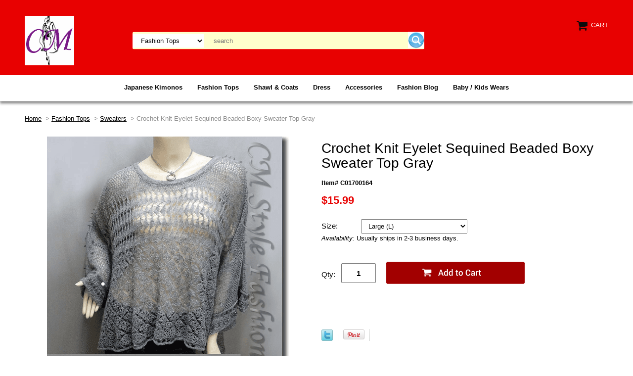

--- FILE ---
content_type: text/html
request_url: https://www.cmstylefashion.com/crochet-knit-eyelet-sequined-beaded-boxy-sweater-top-gray.html
body_size: 13032
content:
<!DOCTYPE html PUBLIC "-//W3C//DTD XHTML 1.0 Strict//EN" "http://www.w3.org/TR/xhtml1/DTD/xhtml1-strict.dtd"><html><head>
<meta property="og:title" content="Crochet Knit Eyelet Sequined Beaded Boxy Sweater Top Gray" />
<meta property="og:type" content="product" />
<meta property="og:url" content="https://www.cmstylefashion.com/crochet-knit-eyelet-sequined-beaded-boxy-sweater-top-gray.html" />
<meta property="og:image" content="https://s.turbifycdn.com/aah/yhst-38766513433218/crochet-knit-eyelet-sequined-beaded-boxy-sweater-top-gray-117.png" />
<meta property="og:site_name" content="cmstylefashion.com" />
<meta property="fb:app_id" content="205244279499794" />
<script language="javascript">
document.getElementsByTagName('html')[0].setAttribute('xmlns:fb', 'http://www.facebook.com/2008/fbml');
</script>
<meta property="og:description" content="<div style=&quot;visibility: hidden&quot;>SizeSmall</div>
<p align=&quot;center&quot;><iframe width=&quot;320&quot; height=&quot;569&quot; src=&quot;https://youtube.com/embed/lky3o0LgUXE&quot; title=&quot;Crochet Knit Eyelet Sequined Beaded Boxy Sweater Top Gray&quot; frameborder=&quot;0&quot; allow=&quot;accelerometer; autoplay; clipboard-write; encrypted-media; gyroscope; picture-in-picture; web-share&quot; allowfullscreen></iframe></p>
<p align=&quot;left&quot;><font face=&quot;Arial&quot; size=&quot;4&quot;><b>Photos (Click Photos to Enlarge)</b>
</font></p>
<P><A href=&quot;https://site.cmstylefashion.com/cmstylefashion.com/cmstylehk/clothes/2017/201700164a.jpg&quot;><IMG height=400 src=&quot;https://site.cmstylefashion.com/cmstylefashion.com/cmstylehk/clothes/2017/201700164a.jpg&quot; width=400 border=0></A><A href=&quot;https://site.cmstylefashion.com/cmstylefashion.com/cmstylehk/clothes/2017/201700164b.jpg&quot;><IMG height=400 src=&quot;https://site.cmstylefashion.com/cmstylefashion.com/cmstylehk/clothes/2017/201700164b.jpg&quot; width=400 border=0></A></P>
<P><A href=&quot;https://site.cmstylefashion.com/cmstylefashion.com/cmstylehk/clothes/2017/201700164c.jpg&quot;><IMG height=400 src=&quot;https://site.cmstylefashion.com/cmstylefashion.com/cmstylehk/clothes/2017/201700164c.jpg&quot; width=400 border=0></A><A href=&quot;https://site.cmstylefashion.com/cmstylefashion.com/cmstylehk/clothes/2017/201700164d.jpg&quot;><IMG height=400 src=&quot;https://site.cmstylefashion.com/cmstylefashion.com/cmstylehk/clothes/2017/201700164d.jpg&quot; width=400 border=0></A></p>
<P><A href=&quot;https://site.cmstylefashion.com/cmstylefashion.com/cmstylehk/clothes/2017/201700164e.jpg&quot;><IMG height=400 src=&quot;https://site.cmstylefashion.com/cmstylefashion.com/cmstylehk/clothes/2017/201700164e.jpg&quot; width=400 border=0></A><A href=&quot;https://site.cmstylefashion.com/cmstylefashion.com/cmstylehk/clothes/2017/201700164f.jpg&quot;><IMG height=400 src=&quot;https://site.cmstylefashion.com/cmstylefashion.com/cmstylehk/clothes/2017/201700164f.jpg&quot; width=400 border=0></A></p>
Product Condition : 100% Brand New

Color : Gray

<p align=&quot;left&quot;><font face=&quot;Arial&quot; size=&quot;2&quot;><b>Product Features</b></font></p>
* A beautiful crochet sweater pullover top. Loose fitting, boxy design, drop shoulder sleeves, embellished with beads and sequins / glittering discs. The front is shorter than the back at the bottom.A perfect layering item. Easy matching, classy and long lasting.

* Acrylic blend material is soft and comfy.

<p align=&quot;left&quot;><font face=&quot;Arial&quot; size=&quot;2&quot;><b>Quality</b></font></p>
We guarantee the product to be in good quality and every product will go through strict quality control procedures to make sure the item to be in good condition before mailing out.

Important : We respect copyright and truly hate to sell any copy brand or fake products.

<p align=&quot;left&quot;><font face=&quot;Arial&quot; size=&quot;2&quot;><b>Measurements</b></font></p>
<TABLE id=AutoNumber1 style=&quot;BORDER-COLLAPSE: collapse&quot; borderColor=#111111 height=78 cellSpacing=0 cellPadding=0 width=&quot;80%&quot; border=1>
<TBODY>
<TR>
<TD borderColor=#c0c0c0 width=&quot;50%&quot; height=16>
<P align=center><FONT face=Arial><B>Measurement</B></FONT></P></TD>
<TD borderColor=#c0c0c0 width=&quot;50%&quot; height=16>
<P align=center><B><FONT face=Arial>Dimension</FONT></B></P></TD></TR>
<TR>
<TD borderColor=#c0c0c0 width=&quot;50%&quot; height=16><FONT face=Arial size=2>&nbsp; Armpit to Armpit (lying flat)</FONT></TD>
<TD borderColor=#c0c0c0 align=middle width=&quot;50%&quot; height=16><FONT face=Arial size=2>approx. 35&quot; (across, one side)</FONT></TD></TR>
<TR>
<TD borderColor=#c0c0c0 width=&quot;50%&quot; height=16><FONT face=Arial size=2>&nbsp; Center Back Length</FONT></TD>
<TD borderColor=#c0c0c0 align=middle width=&quot;50%&quot; height=16><FONT face=Arial size=2>approx. 23.5&quot;</FONT></TD></TR>
</TBODY></TABLE>
<P>&nbsp;<FONT face=Arial size=2>* NOTE : The above measurements are to be compared with measurements of your own clothing (pick one from your wardrobe that you think fits you the best) rather than your own body measurements.</FONT></P>
<P><B><FONT face=Arial size=2><IMG height=62 src=&quot;https://site.cmstylefashion.com/cmstylefashion.com/cmstylehk/store/ruler.bmp&quot; width=418 border=0></FONT></B></P>
<P><IMG height=377 src=&quot;https://site.cmstylefashion.com/cmstylefashion.com/cmstylehk/store/measurement.jpg&quot; width=420 border=0></P>" />
<meta name="viewport" content="width=device-width, initial-scale=1.0, minimum-scale=1.0, user-scalable=0" /><title>Crochet Knit Eyelet Sequined Beaded Boxy Sweater Top Gray</title><meta name="Description" content="A beautiful crochet sweater pullover top. Loose fitting, boxy design, drop shoulder sleeves, embellished with beads and sequins / glittering discs. The front is shorter than the back at the bottom.A perfect layering item. Easy matching, classy and long lasting. Acrylic blend material is soft and comfy." /><meta name="Keywords" content="Crochet Knit Eyelet Sequined Beaded Boxy Sweater Top Gray" /><link rel="stylesheet" type="text/css" href="https://sep.turbifycdn.com/ay/mobile/css/mmenu_2.css" /><link rel="stylesheet" type="text/css" href="css.css" /><link rel="stylesheet" type="text/css" href="fancybox.css" /><link rel="stylesheet" type="text/css" href="item.css" /><link rel="stylesheet" type="text/css" href="css-edits.css" /><script type="text/javascript" src="https://ajax.googleapis.com/ajax/libs/jquery/1.11.2/jquery.min.js"></script><link rel="shortcut icon" href="https://site.cmstylefashion.com/cmstylefashion.com/cmstylehk/store/favicon.ico" type="image/x-icon"/>
<script async src="https://pagead2.googlesyndication.com/pagead/js/adsbygoogle.js?client=ca-pub-8705493144652808"
     crossorigin="anonymous"></script></head><body id="itemPage"><div><header><div class="inner"><div id="logo-search"> <div id="ys_superbar">
	   <div id="ys_cpers">
		<div id="yscp_welcome_msg"></div>
		<div id="yscp_signin_link"></div>
		<div id="yscp_myaccount_link"></div>
		<div id="yscp_signout_link"></div>
	   </div>
	   <div id="yfc_mini"></div>
	   <div class="ys_clear"></div>
	</div>
      <div class="cartBar"><a href="https://order.store.turbify.net/yhst-38766513433218/cgi-bin/wg-order?yhst-38766513433218" class="cartLink"><img style="max-width:27.5px;max-height:27.5px" src="https://s.turbifycdn.com/aah/yhst-38766513433218/show-order-7.png" align="absmiddle"> </img><span>Cart</span></a></div><div class="oneMobRow"><a id="hamburger" href="#mmenu"><img style="max-width:25;max-height:30" alt="Menu" src="https://s.turbifycdn.com/aah/yhst-38766513433218/show-order-8.png" align="absmiddle"> </img></a><span id="logo"><a href="index.html" title="cmstylefashion.com"><img style="max-width:100px;max-height:100px" alt="cmstylefashion.com" src="https://s.turbifycdn.com/aah/yhst-38766513433218/show-order-9.png" align="absmiddle"> </img></a></span></div><div id="topSearch" style="height: 100px"><form id="searcharea" name="searcharea" action="nsearch.html" method="GET"><fieldset><select onchange="if (typeof YSB_AUTOCOMPLETE == 'object') { YSB_AUTOCOMPLETE.controller.setSuggestCategory(event); }" name="section"><option value="">All Categories</option><option value="japanese-kimonos">Japanese Kimonos </option><option value="fashion-tops" selected="selected" >Fashion Tops </option><option value="shawl">Shawl & Coats </option><option value="dress">Dress </option><option value="view-all">Accessories </option><option value="baby---kids-wear">Baby / Kids Wears </option></select><label for="query" class="labelfield"><input autocomplete="off" type="text" id="query" name="query" placeholder="search" onkeyup="if (typeof YSB_AUTOCOMPLETE == 'object') { YSB_AUTOCOMPLETE.controller.suggest(event); }"></label><label for="searchsubmit" class="buttonlabel"><input type="submit" id="searchsubmit" class="ys_primary" value=" " name="searchsubmit"><input type="hidden" value="yhst-38766513433218" name="vwcatalog"></label></fieldset></form>   <script type="text/javascript"> 
                    var isSafari = !!navigator.userAgent.match(/Version\/[\d\.]+.*Safari/); 
                    var isIOS = !!navigator.platform && /iPad|iPhone|iPod/.test(navigator.platform); 
                    if (isSafari && isIOS) { 
                        document.forms["searcharea"].onsubmit = function (searchAreaForm) { 
                            var elementsList = this.elements, queryString = '', url = '', action = this.action; 
                            for(var i = 0; i < elementsList.length; i++) { 
                                if (elementsList[i].name) { 
                                    if (queryString) { 
                                        queryString = queryString + "&" +  elementsList[i].name + "=" + encodeURIComponent(elementsList[i].value); 
                                    } else { 
                                        queryString = elementsList[i].name + "=" + encodeURIComponent(elementsList[i].value); 
                                    } 
                                } 
                            } 
                            if (action.indexOf("?") == -1) { 
                                action = action + "?"; 
                            } 
                            url = action + queryString; 
                            window.location.href = url; 
                            return false; 
                        } 
                    } 
                </script> 
        </div><br clear="all" /></div></div><div id="navRibbon"><div class="inner"><nav id="mmenu"><ul class="topNav"><li class="mainNav"><a href="japanese-kimonos.html" class="top">Japanese Kimonos</a><table border="0" cellspacing="0" cellpadding="0" class="sub" style="left:0"><tr valign="top"><td class="contents"><table border="0" cellspacing="0" cellpadding="0"><tr valign="top"><td class="col"><ul><li><a href="wrap-tie-kimono-style-tops.html">Kimono Style Wrap Tie Series</a></li><li><a href="japanese-kimono-sleeveless-blouse-series.html">Japanese Kimono Sleeveless Blouse Series</a></li><li><a href="japan-kimono-style-series.html">Japan Kimono Style Series</a></li></ul></td></tr></table></td></tr><tr><td colspan="4"><div class="viewall"><a href="japanese-kimonos.html">View All ></a></div></td></tr></table></li><li class="mainNav"><a href="fashion-tops.html" class="top">Fashion Tops</a><table border="0" cellspacing="0" cellpadding="0" class="sub" style="left:0"><tr valign="top"><td class="contents"><table border="0" cellspacing="0" cellpadding="0"><tr valign="top"><td class="col"><ul><li><a href="sweaters1.html">Sweaters</a></li><li><a href="camisoles.html">Camisole Tops</a></li><li><a href="cardigans.html">Cardigans</a></li><li><a href="chineseclothes.html">Chinese Clothes</a></li><li><a href="poncho.html">Poncho</a></li><li><a href="shirts.html">Shirts</a></li><li><a href="tunics.html">Tunics</a></li><li><a href="blouses.html">Blouses</a></li><li><a href="bolero.html">Boleros</a></li><li><a href="otherstyles.html">Other Styles</a></li><li><a href="free-shipping.html">Free Shipping</a></li><li><a href="ethnicclothing.html">Ethnic Clothing</a></li></ul></td><td class="col"><ul><li><a href="sehasisababa.html">Sexy Halter Silky Satin Bare Back Top Series</a></li><li><a href="shseembecase.html">Sheer Sequined Embroidered Beaded Cardigan Series</a></li><li><a href="chflcatopse.html">Chiffon Flowy Cardigan Top Series</a></li><li><a href="vistrusaelbl.html">Victorian Style Ruffled Satin Elegant Blouse Shirt Top Series</a></li><li><a href="chseemfablto.html">Chic Sequined Embroidery Fashion Blouse Top Series</a></li><li><a href="floral-prints-shirt-dress-tunic-satin-top-series.html">Floral Prints Shirt Dress Tunic Satin Top Series</a></li><li><a href="sequin-crochet-shrug-bolero-topper.html">Sequin Crochet Shrug Bolero Topper</a></li><li><a href="faux-fur-fluffy-cropped-cardigan-bolero-topper-series.html">Faux Fur Fluffy Cropped Cardigan Bolero Topper Series</a></li><li><a href="faux-fur-fluffy-boho-blouse-top-series.html">Faux Fur Fluffy Boho Blouse Top Series</a></li><li><a href="scallop-edge-knit-mesh-sweater-top-series.html">Scallop Edge Knit Mesh Sweater Top Series</a></li><li><a href="front-tie-eyelet-crochet-cardigan-sweater-series.html">Front Tie Eyelet Crochet Cardigan Sweater Series</a></li><li><a href="lace-crochet-peplum-sheer-sleeve-blouse-top-series.html">Lace Crochet Peplum Sheer Sleeve Blouse Top Series</a></li></ul></td><td class="col"><ul><li><a href="silvery-thread-crochet-knit-cardigan-topper-series.html">Silvery Thread Crochet Knit Cardigan Topper Series</a></li><li><a href="sexy-sheer-sleeves-hobo-blouse-top-series.html">Sexy Sheer Sleeves Hobo Blouse Top Series</a></li><li><a href="camisole-top.html">Camisole Top</a></li><li><a href="beaded-crochet-knit-blouse-tank-top-series.html">Beaded Crochet Knit Blouse Tank Top Series</a></li><li><a href="beaded-sequin-embroidered-evening-bolero-shrug-top-series.html">Beaded Sequin Embroidered Evening Bolero Shrug Top Series</a></li><li><a href="sheer-flower-lace-flowy-tunic-series.html">Sheer Flower Lace Flowy Tunic Series</a></li><li><a href="crochet-eyelet-shrug-bolero-cardigan-topper-series1.html">Crochet Eyelet Shrug Bolero Cardigan Topper Series</a></li><li><a href="floral-embroidered-lace-mesh-cardigan-bolero-series1.html">Floral Embroidered Lace Mesh Cardigan Bolero Series</a></li><li><a href="boat-neckline-drawstrings-blouse-top-w-necklace-series.html">Boat Neckline Drawstrings Blouse Top w/ Necklace Series</a></li><li><a href="chic-eyelet-crochet-cardigan-sweater-top-series.html">Chic Eyelet Crochet Cardigan Sweater Top Series</a></li><li><a href="front-tie-applique-crochet-knit-top-series.html">Front Tie Applique Crochet Knit Top Series</a></li><li><a href="sheer-twisted-blouse-shirt-top-series.html">Sheer Twisted Blouse Shirt Top Series</a></li></ul></td><td class="col"><ul><li><a href="sexy-sheer-sleeves-turtleneck-blouse-top-series.html">Sexy Sheer Sleeves Turtleneck Blouse Top Series</a></li><li><a href="knit-crochet-rippled-scallop-cardigan-top-series.html">Knit Crochet Rippled Scallop Cardigan Top Series</a></li><li><a href="lace-peter-pan-collar-sweater-top-series.html">Lace Peter Pan Collar Sweater Top Series</a></li><li><a href="sequined-embroidered-short-bolero-top-series.html">Sequined Embroidered Short Bolero Top Series</a></li><li><a href="flutter-sleeve-flowy-tunic-series.html">Flutter Sleeve Flowy Tunic Series</a></li><li><a href="crochet-eyelet-button-down-knit-cardigan-series.html">Crochet Eyelet Button Down Knit Cardigan Series</a></li><li><a href="sequin-embroidered-bolero-top-series.html">Sequin Embroidered Bolero Top Series</a></li><li><a href="glittering-sequin-tank-vest-top-series.html">Glittering Sequin Tank Vest Top Series</a></li><li><a href="ruffle-pleated-flute-semi-sheer-top-series.html">Ruffle Pleated Flute Semi Sheer Top Series</a></li><li><a href="sequin-strap-flowery-cut-off-shoulder-tunic-series.html">Sequin Strap Flowery Cut Off Shoulder Tunic Series</a></li><li><a href="swing-sleeve-pockets-tunic-top-series.html">Swing Sleeve Pockets Tunic Top Series</a></li><li><a href="fashion-tops.html" class="viewall">View All</a></li></ul></td></tr></table></td></tr><tr><td colspan="4"><div class="viewall"><a href="fashion-tops.html">View All ></a></div></td></tr></table></li><li class="mainNav"><a href="shawl.html" class="top">Shawl & Coats</a><table border="0" cellspacing="0" cellpadding="0" class="sub" style="left:0"><tr valign="top"><td class="contents"><table border="0" cellspacing="0" cellpadding="0"><tr valign="top"><td class="col"><ul><li><a href="chfafurflvew.html">Chic Faux Fur Fluffy Vest Waistcoat Series</a></li><li><a href="scandinavian-folk-deer-pattern-fringe-knit-poncho-wrap-series.html">Scandinavian Folk Deer Pattern Fringe Knit Poncho Wrap Series</a></li><li><a href="faux-fur-w-floral-see-through-back-vest-top-series.html">Faux Fur w/ Floral See Through Back Vest Top Series</a></li><li><a href="faux-fur-cape-shawl-wrap-series.html">Faux Fur Cape Shawl Wrap Series</a></li><li><a href="hoodie-pockets-long-cardigan-series.html">Hoodie Pockets Long Cardigan Series</a></li><li><a href="pom-pom-faux-fur-cape-series.html">Pom Pom Faux Fur Cape Series</a></li><li><a href="furpompomcrf.html">Fur Pom Pom Crochet Fringes Shawl Scarf Series</a></li><li><a href="sequin-applique-floral-faux-fur-cape-wrap-series.html">Sequin Applique Floral Faux Fur Cape Wrap Series</a></li><li><a href="scarf-shawl-wrap.html">Scarf Shawl Wrap</a></li><li><a href="faux-fur-front-tie-cropped-jacket-coat-series1.html">Faux Fur Front Tie Cropped Jacket Coat Series</a></li><li><a href="faux-fur-fluffy-cropped-swing-jacket-coat-series.html">Faux Fur Fluffy Cropped Swing Jacket Coat Series</a></li><li><a href="2wayfafursh.html">2 Way Faux Fur Shawl</a></li></ul></td></tr></table></td></tr><tr><td colspan="4"><div class="viewall"><a href="shawl.html">View All ></a></div></td></tr></table></li><li class="mainNav"><a href="dress.html" class="top">Dress</a><table border="0" cellspacing="0" cellpadding="0" class="sub" style="left:0"><tr valign="top"><td class="contents"><table border="0" cellspacing="0" cellpadding="0"><tr valign="top"><td class="col"><ul><li><a href="plcutoutswsa.html">Pleat Cut Out Swing Satin Dress Series</a></li><li><a href="haflsadrwbe.html">Halter Floral Satin Dress w/ Belt</a></li><li><a href="other-styles.html">Other Styles & Skirts</a></li></ul></td></tr></table></td></tr><tr><td colspan="4"><div class="viewall"><a href="dress.html">View All ></a></div></td></tr></table></li><li class="mainNav"><a href="view-all.html" class="top">Accessories</a><table border="0" cellspacing="0" cellpadding="0" class="sub" style="right:0"><tr valign="top"><td class="contents"><table border="0" cellspacing="0" cellpadding="0"><tr valign="top"><td class="col"><ul><li><a href="lacy-curlicue-ruffle-fluffy-scarf-series.html">Lacy Curlicue Ruffle Fluffy Scarf Series</a></li><li><a href="fafurknnewaw.html">Faux Fur Knitted Neck Warmer Wrap Snood</a></li><li><a href="lingerie1.html">Lingerie</a></li></ul></td></tr></table></td></tr><tr><td colspan="4"><div class="viewall"><a href="view-all.html">View All ></a></div></td></tr></table></li><li class="mainNav"><a href="blog.html" class="top">Fashion Blog</a><table border="0" cellspacing="0" cellpadding="0" class="sub" style="right:0"><tr valign="top"><td class="contents"><table border="0" cellspacing="0" cellpadding="0"><tr valign="top"><td class="col"><ul><li><a href="we-accept-crypto-bitcoin-dogecoin.html">Good News! We Accept Bitcoins Dogecoins Now!</a></li><li><a href="tiktok-dancing-best-dressing-codes-for-girls.html">TikTok Dancing: Best Outfit Ideas for Girls</a></li><li><a href="veelofhiclfa.html">Velvet : A Luxurious Material for Women's Fashion</a></li><li><a href="cropped-fashion-for-fall-elevate-your-style.html">Cropped Fashion for Fall: Elevate Your Style</a></li><li><a href="styling-denim-for-fall-and-winter-street-fashion.html">Styling Denim for Fall and Winter Street Fashion</a></li><li><a href="top-10-fashion-influencers-you-need-to-follow.html">Top 10 Fashion Influencers You Need to Follow</a></li><li><a href="cozy-and-chic-styling-women-tunic-for-fall-and-winter-street-fashion.html">Cozy and Chic: Styling Women's Tunic for Fall and Winter Street Fashion</a></li><li><a href="stylish-scarves-and-accessories-for-cold-weather-street-fashion.html">Stylish Scarves and Accessories for Cold-Weather Street Fashion</a></li><li><a href="gost9jul20.html">Go Stripey</a></li><li><a href="mixing-prints-and-patterns-in-street-fashion-for-the-colder-months.html">Mixing Prints and Patterns in Street Fashion for the Colder Months</a></li><li><a href="styling-tips-for-womens-ethnic-fashion-creating-stunning-looks-for-every-occasion.html">Styling Tips for Women's Ethnic Fashion: Creating Stunning Looks for Every Occasion</a></li><li><a href="oversized-sweaters-and-chunky-cardigans-embracing-comfort-in-street-fashion.html">Oversized Sweaters and Chunky Cardigans: Embracing Comfort in Street Fashion</a></li></ul></td><td class="col"><ul><li><a href="snoods-vs-scarves-a-comparison-of-functionality-and-fashion.html">Snoods vs. Scarves: A Comparison of Functionality and Fashion</a></li><li><a href="embroidery-in-ethnic-fashion-timeless-artistry-and-expression.html">Embroidery in Ethnic Fashion: Timeless Artistry and Expression</a></li><li><a href="statement-outerwear-elevating-your-fall-winter-street-style.html">Statement Outerwear: Elevating Your Fall/Winter Street Style</a></li><li><a href="how-to-wear-a-snood-for-different-occasions-a-complete-guide.html">How to Wear a Snood for Different Occasions: A Complete Guide</a></li><li><a href="plaid-and-checkered-patterns-incorporating-classic-prints-into-your-fall-winter-wardrobe.html">Plaid and Checkered Patterns: Incorporating Classic Prints into Your Fall/Winter Wardrobe</a></li><li><a href="trendy-fusion-modern-elements-in-women-ethnic-fashion-designs.html">Trendy Fusion: Modern Elements in Women's Ethnic Fashion Designs</a></li><li><a href="styling-tips-incorporating-a-snood-into-your-winter-wardrobe.html">Styling Tips: Incorporating a Snood into Your Winter Wardrobe</a></li><li><a href="mixing-textures-velvet-fur-and-faux-fur-in-street-style-fashion.html">Mixing Textures: Velvet, Fur, and Faux Fur in Street Style Fashion</a></li><li><a href="traditional-women-ethnic-fashion-embracing-cultural-heritage-and-style.html">Traditional Women's Ethnic Fashion: Embracing Cultural Heritage and Style</a></li><li><a href="which-poncho-is-perfect-for-your-fall-street-style.html">Which Poncho is Perfect for Your Fall Street Style?</a></li><li><a href="elevate-your-knitwear-with-street-smart-styling.html">Elevate Your Knitwear with Street Smart Styling</a></li><li><a href="layering-techniques-for-fall-and-winter-street-style.html">Layering Techniques for Fall and Winter Street Style</a></li></ul></td><td class="col"><ul><li><a href="how-to-wear-turtlenecks-color-combinations-for-fall-and-winter-styling.html">How to Wear Turtlenecks: Color Combinations for Fall and Winter Styling</a></li><li><a href="beandveofbep.html">The Beauty and Versatility of Beaded Poncho Capes</a></li><li><a href="ready-to-try-peek-a-boo-fashion-this-fall-winter.html">Ready to Try Peek-a-boo Fashion This Fall/Winter?</a></li><li><a href="the-hidden-dangers-of-fast-fashion-for-women.html">The Hidden Dangers of Fast Fashion for Women</a></li><li><a href="10-types-of-kimono-and-yukata-to-find-at-a-boutique.html">10 Types of Kimono and Yukata to Find at a Boutique</a></li><li><a href="10-differences-between-yukata-and-kimono.html">10 Differences between Yukata and Kimono</a></li><li><a href="y2kfareemtic.html">Y2K Fashion Revival: Embracing the Timeless Charm of Y2K Aesthetic</a></li><li><a href="15-cute-first-date-outfit-ideas-to-feel-your-best.html">15 Cute First Date Outfit Ideas to Feel Your Best</a></li><li><a href="business-casual-for-women-how-to-dress-for-success.html">Business Casual for Women: How to Dress for Success?</a></li><li><a href="fall-fashion-forecast-warm-neutrals-rule-autumn-wardrobes.html">Fall Fashion Forecast: Warm neutrals rule autumn wardrobes</a></li><li><a href="10beouforaui.html">The 10 Best Outfits For Autumn in Women's Fashion</a></li><li><a href="petrpiwofafo.html">The Perfect Transitional Pieces: Women's Fashion for the Autumn Season</a></li></ul></td><td class="col"><ul><li><a href="10eswastevwo.html">10 Essential Wardrobe Staples Every Woman Should Own</a></li><li><a href="emyofeartofs.html">Embrace Your Femininity: The Art of Styling Low Cut Sexy Tops</a></li><li><a href="emcudithettu.html">Embracing Cultural Diversity Through Ethnic Tunics: A Women's Fashion Perspective</a></li><li><a href="untichofwotu.html">Unraveling the Timeless Charm of Women's Tunics: A Trend that Never Fades</a></li><li><a href="bavifatrinby.html">Barbiecore: The Viral Fashion Trend Inspired by Barbie</a></li><li><a href="emechnewerao.html">Embracing the "Effortless Chic": A New Era of Women's Fashion</a></li><li><a href="chandcobetro.html">Chic and Comfortable: The Best Travel Outfits for Your Next Adventure</a></li><li><a href="artofmiprhow.html">The Art of Mixing Prints: How to Create Bold and Unique Outfits</a></li><li><a href="crtomuinwofa.html">The Crop Top: A Must-Have in Women's Fashion</a></li><li><a href="howtomacachl.html">How to Master the Casual Chic Look: A Guide to Effortless Fashion?</a></li><li><a href="emqulufatr9a.html">Embracing the Quiet Luxury Fashion Trend: 9 Affordable Pieces to Elevate Your Style</a></li><li><a href="blog.html" class="viewall">View All</a></li></ul></td></tr></table></td></tr><tr><td colspan="4"><div class="viewall"><a href="blog.html">View All ></a></div></td></tr></table></li><li class="mainNav"><a href="baby---kids-wear.html" class="top">Baby / Kids Wears</a><table border="0" cellspacing="0" cellpadding="0" class="sub" style="right:0"><tr valign="top"><td class="contents"><table border="0" cellspacing="0" cellpadding="0"><tr valign="top"><td class="col"><ul><li><a href="socks--slippers-for-baby.html">Socks / Slippers for Baby</a></li></ul></td></tr></table></td></tr><tr><td colspan="4"><div class="viewall"><a href="baby---kids-wear.html">View All ></a></div></td></tr></table></li></ul></nav></div></div></header><main><div class="inner"><div class="breadcrumbs"><div><a href="index.html">Home</a>--> <a href="fashion-tops.html">Fashion Tops</a>--> <a href="sweaters1.html">Sweaters</a>--> Crochet Knit Eyelet Sequined Beaded Boxy Sweater Top Gray</div></div><div class="item-wrap"><div class="fitem-top"><div class="fitem-left"><div class="image-zoom"><div class="imageContainer soloImage"><img src="https://s.turbifycdn.com/aah/yhst-38766513433218/crochet-knit-eyelet-sequined-beaded-boxy-sweater-top-gray-120.png" width="490" height="490" border="0" hspace="0" vspace="0" alt="Crochet Knit Eyelet Sequined Beaded Boxy Sweater Top Gray" class="fancybox" data-zoom-image="https://s.turbifycdn.com/aah/yhst-38766513433218/crochet-knit-eyelet-sequined-beaded-boxy-sweater-top-gray-121.png" data-fancybox-href="https://s.turbifycdn.com/aah/yhst-38766513433218/crochet-knit-eyelet-sequined-beaded-boxy-sweater-top-gray-121.png" id="zoom-master" /><div class="zoomIconHolder"><img src="https://s.turbifycdn.com/aah/yhst-38766513433218/exotic-crochet-net-triangular-shawl-wrap-shawl-scarf-w-beads-golden-94.png" width="166" height="24" border="0" hspace="0" vspace="0" alt="Zoom" class="zoom" /></div></div><div class="zoom-gallery" id="zoom-gallery"><a href="#" class="zoom-gallery-link fancybox" data-image="https://s.turbifycdn.com/aah/yhst-38766513433218/crochet-knit-eyelet-sequined-beaded-boxy-sweater-top-gray-120.png" data-zoom-image="https://s.turbifycdn.com/aah/yhst-38766513433218/crochet-knit-eyelet-sequined-beaded-boxy-sweater-top-gray-121.png" rel="gallery" data-fancybox-href="https://s.turbifycdn.com/aah/yhst-38766513433218/crochet-knit-eyelet-sequined-beaded-boxy-sweater-top-gray-121.png"><img src="https://s.turbifycdn.com/aah/yhst-38766513433218/crochet-knit-eyelet-sequined-beaded-boxy-sweater-top-gray-122.png" width="55" height="55" border="0" hspace="0" vspace="0" alt="Crochet Knit Eyelet Sequined Beaded Boxy Sweater Top Gray" /></a><a href="#" class="zoom-gallery-link fancybox" data-image="https://s.turbifycdn.com/aah/yhst-38766513433218/crochet-knit-eyelet-sequined-beaded-boxy-sweater-top-gray-123.png" data-zoom-image="https://s.turbifycdn.com/aah/yhst-38766513433218/crochet-knit-eyelet-sequined-beaded-boxy-sweater-top-gray-124.png" rel="gallery" data-fancybox-href="https://s.turbifycdn.com/aah/yhst-38766513433218/crochet-knit-eyelet-sequined-beaded-boxy-sweater-top-gray-124.png"><img src="https://s.turbifycdn.com/aah/yhst-38766513433218/crochet-knit-eyelet-sequined-beaded-boxy-sweater-top-gray-125.png" width="55" height="55" border="0" hspace="0" vspace="0" alt="Crochet Knit Eyelet Sequined Beaded Boxy Sweater Top Gray" /></a><a href="#" class="zoom-gallery-link fancybox" data-image="https://s.turbifycdn.com/aah/yhst-38766513433218/crochet-knit-eyelet-sequined-beaded-boxy-sweater-top-gray-126.png" data-zoom-image="https://s.turbifycdn.com/aah/yhst-38766513433218/crochet-knit-eyelet-sequined-beaded-boxy-sweater-top-gray-127.png" rel="gallery" data-fancybox-href="https://s.turbifycdn.com/aah/yhst-38766513433218/crochet-knit-eyelet-sequined-beaded-boxy-sweater-top-gray-127.png"><img src="https://s.turbifycdn.com/aah/yhst-38766513433218/crochet-knit-eyelet-sequined-beaded-boxy-sweater-top-gray-128.png" width="55" height="55" border="0" hspace="0" vspace="0" alt="Crochet Knit Eyelet Sequined Beaded Boxy Sweater Top Gray" /></a><a href="#" class="zoom-gallery-link fancybox" data-image="https://s.turbifycdn.com/aah/yhst-38766513433218/crochet-knit-eyelet-sequined-beaded-boxy-sweater-top-gray-129.png" data-zoom-image="https://s.turbifycdn.com/aah/yhst-38766513433218/crochet-knit-eyelet-sequined-beaded-boxy-sweater-top-gray-130.png" rel="gallery" data-fancybox-href="https://s.turbifycdn.com/aah/yhst-38766513433218/crochet-knit-eyelet-sequined-beaded-boxy-sweater-top-gray-130.png"><img src="https://s.turbifycdn.com/aah/yhst-38766513433218/crochet-knit-eyelet-sequined-beaded-boxy-sweater-top-gray-131.png" width="55" height="55" border="0" hspace="0" vspace="0" alt="Crochet Knit Eyelet Sequined Beaded Boxy Sweater Top Gray" /></a><a href="#" class="zoom-gallery-link fancybox" data-image="https://s.turbifycdn.com/aah/yhst-38766513433218/crochet-knit-eyelet-sequined-beaded-boxy-sweater-top-gray-132.png" data-zoom-image="https://s.turbifycdn.com/aah/yhst-38766513433218/crochet-knit-eyelet-sequined-beaded-boxy-sweater-top-gray-133.png" rel="gallery" data-fancybox-href="https://s.turbifycdn.com/aah/yhst-38766513433218/crochet-knit-eyelet-sequined-beaded-boxy-sweater-top-gray-133.png"><img src="https://s.turbifycdn.com/aah/yhst-38766513433218/crochet-knit-eyelet-sequined-beaded-boxy-sweater-top-gray-134.png" width="55" height="55" border="0" hspace="0" vspace="0" alt="Crochet Knit Eyelet Sequined Beaded Boxy Sweater Top Gray" /></a><a href="#" class="zoom-gallery-link fancybox" data-image="https://s.turbifycdn.com/aah/yhst-38766513433218/crochet-knit-eyelet-sequined-beaded-boxy-sweater-top-gray-135.png" data-zoom-image="https://s.turbifycdn.com/aah/yhst-38766513433218/crochet-knit-eyelet-sequined-beaded-boxy-sweater-top-gray-136.png" rel="gallery" data-fancybox-href="https://s.turbifycdn.com/aah/yhst-38766513433218/crochet-knit-eyelet-sequined-beaded-boxy-sweater-top-gray-136.png"><img src="https://s.turbifycdn.com/aah/yhst-38766513433218/crochet-knit-eyelet-sequined-beaded-boxy-sweater-top-gray-137.png" width="55" height="55" border="0" hspace="0" vspace="0" alt="Crochet Knit Eyelet Sequined Beaded Boxy Sweater Top Gray" /></a></div><script>
//<![CDATA[
var preloadBag=[];jQuery(window).load( function() {
var im = new Image(); im.src="https://s.turbifycdn.com/aah/yhst-38766513433218/crochet-knit-eyelet-sequined-beaded-boxy-sweater-top-gray-123.png";preloadBag.push(im);
var im = new Image(); im.src="https://s.turbifycdn.com/aah/yhst-38766513433218/crochet-knit-eyelet-sequined-beaded-boxy-sweater-top-gray-124.png";preloadBag.push(im);
var im = new Image(); im.src="https://s.turbifycdn.com/aah/yhst-38766513433218/crochet-knit-eyelet-sequined-beaded-boxy-sweater-top-gray-126.png";preloadBag.push(im);
var im = new Image(); im.src="https://s.turbifycdn.com/aah/yhst-38766513433218/crochet-knit-eyelet-sequined-beaded-boxy-sweater-top-gray-127.png";preloadBag.push(im);
var im = new Image(); im.src="https://s.turbifycdn.com/aah/yhst-38766513433218/crochet-knit-eyelet-sequined-beaded-boxy-sweater-top-gray-129.png";preloadBag.push(im);
var im = new Image(); im.src="https://s.turbifycdn.com/aah/yhst-38766513433218/crochet-knit-eyelet-sequined-beaded-boxy-sweater-top-gray-130.png";preloadBag.push(im);
var im = new Image(); im.src="https://s.turbifycdn.com/aah/yhst-38766513433218/crochet-knit-eyelet-sequined-beaded-boxy-sweater-top-gray-132.png";preloadBag.push(im);
var im = new Image(); im.src="https://s.turbifycdn.com/aah/yhst-38766513433218/crochet-knit-eyelet-sequined-beaded-boxy-sweater-top-gray-133.png";preloadBag.push(im);
var im = new Image(); im.src="https://s.turbifycdn.com/aah/yhst-38766513433218/crochet-knit-eyelet-sequined-beaded-boxy-sweater-top-gray-135.png";preloadBag.push(im);
var im = new Image(); im.src="https://s.turbifycdn.com/aah/yhst-38766513433218/crochet-knit-eyelet-sequined-beaded-boxy-sweater-top-gray-136.png";preloadBag.push(im);
});//]]>
</script></div></div><div class="fitem-right"><div class="fitem-name"><h1>Crochet Knit Eyelet Sequined Beaded Boxy Sweater Top Gray</h1></div><form method="POST" action="https://order.store.turbify.net/yhst-38766513433218/cgi-bin/wg-order?yhst-38766513433218+crochet-knit-eyelet-sequined-beaded-boxy-sweater-top-gray"><div class="code">Item# C01700164</div><div class="price-row"><div class="price">$15.99</div></div><div class="optionrow"><label for="Size">Size:&nbsp;</label><select name="Size" id="Size"><option value="Large (L)">Large (L)</option></select> </div><div class="itemavailable"><em>Availability: </em>Usually ships in 2-3 business days.</div><div class="add-to-cart"><div class="qty"><label class="qty" for="vwquantity">Qty:</label><input name="vwquantity" type="text" value="1" id="vwquantity" /></div><input type="image" class="addtocartImg" title="Add to cart" src="https://s.turbifycdn.com/aah/yhst-38766513433218/exotic-crochet-net-triangular-shawl-wrap-shawl-scarf-w-beads-golden-105.png" /><input name="vwcatalog" type="hidden" value="yhst-38766513433218" /><input name="vwitem" type="hidden" value="crochet-knit-eyelet-sequined-beaded-boxy-sweater-top-gray" /></div><input type="hidden" name=".autodone" value="https://www.cmstylefashion.com/crochet-knit-eyelet-sequined-beaded-boxy-sweater-top-gray.html" /></form><div class="ys_promoitempage" id="ys_promoitempage" itemid="crochet-knit-eyelet-sequined-beaded-boxy-sweater-top-gray" itemcode="C01700164" categoryflag="0"></div>
<script language="javascript">
document.getElementsByTagName('html')[0].setAttribute('xmlns:og', 'http://opengraphprotocol.org/schema/');
</script>
<div id="ys_social_top_hr"></div>
<div id="ys_social_media">
<div id="ys_social_tweet">
<script language="javascript">function tweetwindowopen(url,width,height){var left=parseInt((screen.availWidth/2)-(width/2));var top=parseInt((screen.availHeight/2)-(height/2));var prop="width="+width+",height="+height+",left="+left+",top="+top+",screenX="+left+",screenY="+top;window.open (NULL, url,'tweetwindow',prop);}</script>
<a href="javascript:void(0);" title="Tweet"><img id="ys_social_custom_tweet_icon" src="https://s.turbifycdn.com/ae/store/secure/twitter.png" onClick="tweetwindowopen('https://twitter.com/share?count=none&text=Crochet+Knit+Eyelet+Sequined+Beaded+Boxy+Sweater+Top+Gray+%23cmstylefashion&url=https%3a//www.cmstylefashion.com/crochet-knit-eyelet-sequined-beaded-boxy-sweater-top-gray.html',550, 514)"></a></div>
<div id="ys_social_v_separator"><img src="https://s.turbifycdn.com/ae/store/secure/v-separator.gif"></div>
<div id="ys_social_pinterest">
<a href="https://pinterest.com/pin/create/button/?url=https://www.cmstylefashion.com/crochet-knit-eyelet-sequined-beaded-boxy-sweater-top-gray.html&media=https://s.turbifycdn.com/aah/yhst-38766513433218/crochet-knit-eyelet-sequined-beaded-boxy-sweater-top-gray-118.png&description=Crochet Knit Eyelet Sequined Beaded Boxy Sweater Top Gray" class="pin-it-button" count-layout="horizontal"><img border="0" src="//assets.pinterest.com/images/PinExt.png" title="Pin It" /></a></div>
<script type="text/javascript" src="//assets.pinterest.com/js/pinit.js"></script><!--[if gt IE 6]>
<div id="ys_social_v_separator"><img src="https://s.turbifycdn.com/ae/store/secure/v-separator.gif"></div>
<![endif]-->
<!--[if !IE]><!-->
<div id="ys_social_v_separator"><img src="https://s.turbifycdn.com/ae/store/secure/v-separator.gif"></div>
<!--<![endif]-->
<div id="ys_social_fblike">
<!--[if gt IE 6]>
<script language="javascript">
document.getElementsByTagName('html')[0].setAttribute('xmlns:fb', 'http://ogp.me/ns/fb#');
</script>
<div id="fb-root"></div><script>(function(d, s, id) {var js, fjs = d.getElementsByTagName(s)[0];if (d.getElementById(id)) return;js = d.createElement(s); js.id = id;js.src = '//connect.facebook.net/en_US/all.js#xfbml=1&appId=205244279499794';fjs.parentNode.insertBefore(js, fjs);}(document, 'script', 'facebook-jssdk'));</script><fb:like href="https://www.cmstylefashion.com/crochet-knit-eyelet-sequined-beaded-boxy-sweater-top-gray.html" layout="standard" show_faces="false" width="350" action="like" colorscheme="light"></fb:like>
<![endif]-->
<!--[if !IE]><!-->
<script language="javascript">
document.getElementsByTagName('html')[0].setAttribute('xmlns:fb', 'http://ogp.me/ns/fb#');
</script>
<div id="fb-root"></div><script>(function(d, s, id) {var js, fjs = d.getElementsByTagName(s)[0];if (d.getElementById(id)) return;js = d.createElement(s); js.id = id;js.src = '//connect.facebook.net/en_US/all.js#xfbml=1&appId=205244279499794';fjs.parentNode.insertBefore(js, fjs);}(document, 'script', 'facebook-jssdk'));</script><fb:like href="https://www.cmstylefashion.com/crochet-knit-eyelet-sequined-beaded-boxy-sweater-top-gray.html" layout="standard" show_faces="false" width="350" action="like" colorscheme="light"></fb:like>
<!--<![endif]-->
</div>
</div>
<div id="ys_social_bottom_hr"></div>
</div></div><div class="crossSellsDescription"><div class="column" id="ys_relatedItems"></div><div class="column"><div class="outer"><h2>Product Description</h2></div><div class="description"><div style="visibility: hidden">SizeSmall</div>
<p align="center"><iframe width="320" height="569" src="https://youtube.com/embed/lky3o0LgUXE" title="Crochet Knit Eyelet Sequined Beaded Boxy Sweater Top Gray" frameborder="0" allow="accelerometer; autoplay; clipboard-write; encrypted-media; gyroscope; picture-in-picture; web-share" allowfullscreen></iframe></p>
<p align="left"><font face="Arial" size="4"><b>Photos (Click Photos to Enlarge)</b>
</font></p>
<P><A href="https://site.cmstylefashion.com/cmstylefashion.com/cmstylehk/clothes/2017/201700164a.jpg"><IMG height=400 src="https://site.cmstylefashion.com/cmstylefashion.com/cmstylehk/clothes/2017/201700164a.jpg" width=400 border=0></A><A href="https://site.cmstylefashion.com/cmstylefashion.com/cmstylehk/clothes/2017/201700164b.jpg"><IMG height=400 src="https://site.cmstylefashion.com/cmstylefashion.com/cmstylehk/clothes/2017/201700164b.jpg" width=400 border=0></A></P>
<P><A href="https://site.cmstylefashion.com/cmstylefashion.com/cmstylehk/clothes/2017/201700164c.jpg"><IMG height=400 src="https://site.cmstylefashion.com/cmstylefashion.com/cmstylehk/clothes/2017/201700164c.jpg" width=400 border=0></A><A href="https://site.cmstylefashion.com/cmstylefashion.com/cmstylehk/clothes/2017/201700164d.jpg"><IMG height=400 src="https://site.cmstylefashion.com/cmstylefashion.com/cmstylehk/clothes/2017/201700164d.jpg" width=400 border=0></A></p>
<P><A href="https://site.cmstylefashion.com/cmstylefashion.com/cmstylehk/clothes/2017/201700164e.jpg"><IMG height=400 src="https://site.cmstylefashion.com/cmstylefashion.com/cmstylehk/clothes/2017/201700164e.jpg" width=400 border=0></A><A href="https://site.cmstylefashion.com/cmstylefashion.com/cmstylehk/clothes/2017/201700164f.jpg"><IMG height=400 src="https://site.cmstylefashion.com/cmstylefashion.com/cmstylehk/clothes/2017/201700164f.jpg" width=400 border=0></A></p>
Product Condition : 100% Brand New<br /><br />Color : Gray<br /><br /><p align="left"><font face="Arial" size="2"><b>Product Features</b></font></p>
* A beautiful crochet sweater pullover top. Loose fitting, boxy design, drop shoulder sleeves, embellished with beads and sequins / glittering discs. The front is shorter than the back at the bottom.A perfect layering item. Easy matching, classy and long lasting.<br /><br />* Acrylic blend material is soft and comfy.<br /><br /><p align="left"><font face="Arial" size="2"><b>Quality</b></font></p>
We guarantee the product to be in good quality and every product will go through strict quality control procedures to make sure the item to be in good condition before mailing out.<br /><br />Important : We respect copyright and truly hate to sell any copy brand or fake products.<br /><br /><p align="left"><font face="Arial" size="2"><b>Measurements</b></font></p>
<TABLE id=AutoNumber1 style="BORDER-COLLAPSE: collapse" borderColor=#111111 height=78 cellSpacing=0 cellPadding=0 width="80%" border=1>
<TBODY>
<TR>
<TD borderColor=#c0c0c0 width="50%" height=16>
<P align=center><FONT face=Arial><B>Measurement</B></FONT></P></TD>
<TD borderColor=#c0c0c0 width="50%" height=16>
<P align=center><B><FONT face=Arial>Dimension</FONT></B></P></TD></TR>
<TR>
<TD borderColor=#c0c0c0 width="50%" height=16><FONT face=Arial size=2>&nbsp; Armpit to Armpit (lying flat)</FONT></TD>
<TD borderColor=#c0c0c0 align=middle width="50%" height=16><FONT face=Arial size=2>approx. 35" (across, one side)</FONT></TD></TR>
<TR>
<TD borderColor=#c0c0c0 width="50%" height=16><FONT face=Arial size=2>&nbsp; Center Back Length</FONT></TD>
<TD borderColor=#c0c0c0 align=middle width="50%" height=16><FONT face=Arial size=2>approx. 23.5"</FONT></TD></TR>
</TBODY></TABLE>
<P>&nbsp;<FONT face=Arial size=2>* NOTE : The above measurements are to be compared with measurements of your own clothing (pick one from your wardrobe that you think fits you the best) rather than your own body measurements.</FONT></P>
<P><B><FONT face=Arial size=2><IMG height=62 src="https://site.cmstylefashion.com/cmstylefashion.com/cmstylehk/store/ruler.bmp" width=418 border=0></FONT></B></P>
<P><IMG height=377 src="https://site.cmstylefashion.com/cmstylefashion.com/cmstylehk/store/measurement.jpg" width=420 border=0></P></div></div><br clear="all" /></div></div></div></main><footer><div class="inner"><div class="footerBoxes"><div class="box col111"><div class="newsletter"><form method="post" action="//yhst-38766513433218.store.turbify.net/cgi-bin/pro-forma"><input name="subject" type="hidden" value="Newsletter Signup" /><input name="continue-url" type="hidden" value="cmstylefashion.com" /><input name="owner" type="hidden" value="info@cmstylefashion.com" /><input name="newnames-to" type="hidden" value="yhst-38766513433218" /><input name="email" type="email" placeholder="email address" /><input type="submit" value="" /><input type="hidden" name=".autodone" value="https://www.cmstylefashion.com/crochet-knit-eyelet-sequined-beaded-boxy-sweater-top-gray.html" /></form></div></div><div class="box col111"><!-- Google tag (gtag.js) -->
<script async src="https://www.googletagmanager.com/gtag/js?id=G-JXHB8GL6EK"></script>
<script>
  window.dataLayer = window.dataLayer || [];
  function gtag(){dataLayer.push(arguments);}
  gtag('js', new Date());

  gtag('config', 'G-JXHB8GL6EK');
</script></div><div class="box col111"><center><a href ="http://eepurl.com/bX_1Sf"><font color="white" size="4">Click here to Subscribe Our Newsletter</font></a></center></div><br clear="all" /></div><div id="copyright"><br>
<br>
<br>
Copyright 2024 @ CM Style Company Limited All Rights Reserved.</div></div></footer></div><div id="scrollToTop"><img src="https://s.turbifycdn.com/aah/yhst-38766513433218/show-order-10.png" width="80" height="80" border="0" hspace="0" vspace="0" alt="Scroll to top" /></div><script type="text/javascript" id="yfc_loader" src="https://turbifycdn.com/store/migration/loader-min-1.0.34.js?q=yhst-38766513433218&ts=1769067850&p=1&h=order.store.turbify.net"></script><script type="text/javascript" src="https://sep.turbifycdn.com/ay/mobile/js/slick_2.js"></script><script type="text/javascript" src="https://sep.turbifycdn.com/ay/mobile/js/jquery.mmenu_1.min.js"></script><script type="text/javascript" src="https://sep.turbifycdn.com/ty/tm/js/jquery.elevateZoom-3.0.8.min.js"></script><script type="text/javascript" src="https://sep.turbifycdn.com/ty/tm/js/jquery.fancybox.pack.js"></script><script type="text/javascript" src="https://sep.turbifycdn.com/ty/tm/js/jquery.lazyload.min.js"></script><script type="text/javascript" src="https://sep.turbifycdn.com/ty/tm/js/scripts-bottom-sambee-4.js"></script></body>
<script type="text/javascript">var PAGE_ATTRS = {'storeId': 'yhst-38766513433218', 'itemId': 'crochet-knit-eyelet-sequined-beaded-boxy-sweater-top-gray', 'isOrderable': '1', 'name': 'Crochet Knit Eyelet Sequined Beaded Boxy Sweater Top Gray', 'salePrice': '15.99', 'listPrice': '15.99', 'brand': '', 'model': '', 'promoted': '', 'createTime': '1769067850', 'modifiedTime': '1769067850', 'catNamePath': 'Fashion Tops > Sweaters', 'upc': ''};</script><!-- Google tag (gtag.js) -->  <script async src='https://www.googletagmanager.com/gtag/js?id=4692209196'></script><script> window.dataLayer = window.dataLayer || [];  function gtag(){dataLayer.push(arguments);}  gtag('js', new Date());  gtag('config', '4692209196');</script><script> var YStore = window.YStore || {}; var GA_GLOBALS = window.GA_GLOBALS || {}; var GA_CLIENT_ID; try { YStore.GA = (function() { var isSearchPage = (typeof(window.location) === 'object' && typeof(window.location.href) === 'string' && window.location.href.indexOf('nsearch') !== -1); var isProductPage = (typeof(PAGE_ATTRS) === 'object' && PAGE_ATTRS.isOrderable === '1' && typeof(PAGE_ATTRS.name) === 'string'); function initGA() { } function setProductPageView() { PAGE_ATTRS.category = PAGE_ATTRS.catNamePath.replace(/ > /g, '/'); PAGE_ATTRS.category = PAGE_ATTRS.category.replace(/>/g, '/'); gtag('event', 'view_item', { currency: 'USD', value: parseFloat(PAGE_ATTRS.salePrice), items: [{ item_name: PAGE_ATTRS.name, item_category: PAGE_ATTRS.category, item_brand: PAGE_ATTRS.brand, price: parseFloat(PAGE_ATTRS.salePrice) }] }); } function defaultTrackAddToCart() { var all_forms = document.forms; document.addEventListener('DOMContentLoaded', event => { for (var i = 0; i < all_forms.length; i += 1) { if (typeof storeCheckoutDomain != 'undefined' && storeCheckoutDomain != 'order.store.turbify.net') { all_forms[i].addEventListener('submit', function(e) { if (typeof(GA_GLOBALS.dont_track_add_to_cart) !== 'undefined' && GA_GLOBALS.dont_track_add_to_cart === true) { return; } e = e || window.event; var target = e.target || e.srcElement; if (typeof(target) === 'object' && typeof(target.id) === 'string' && target.id.indexOf('yfc') === -1 && e.defaultPrevented === true) { return } e.preventDefault(); vwqnty = 1; if( typeof(target.vwquantity) !== 'undefined' ) { vwqnty = target.vwquantity.value; } if( vwqnty > 0 ) { gtag('event', 'add_to_cart', { value: parseFloat(PAGE_ATTRS.salePrice), currency: 'USD', items: [{ item_name: PAGE_ATTRS.name, item_category: PAGE_ATTRS.category, item_brand: PAGE_ATTRS.brand, price: parseFloat(PAGE_ATTRS.salePrice), quantity: e.target.vwquantity.value }] }); if (typeof(target) === 'object' && typeof(target.id) === 'string' && target.id.indexOf('yfc') != -1) { return; } if (typeof(target) === 'object') { target.submit(); } } }) } } }); } return { startPageTracking: function() { initGA(); if (isProductPage) { setProductPageView(); if (typeof(GA_GLOBALS.dont_track_add_to_cart) === 'undefined' || GA_GLOBALS.dont_track_add_to_cart !== true) { defaultTrackAddToCart() } } }, trackAddToCart: function(itemsList, callback) { itemsList = itemsList || []; if (itemsList.length === 0 && typeof(PAGE_ATTRS) === 'object') { if (typeof(PAGE_ATTRS.catNamePath) !== 'undefined') { PAGE_ATTRS.category = PAGE_ATTRS.catNamePath.replace(/ > /g, '/'); PAGE_ATTRS.category = PAGE_ATTRS.category.replace(/>/g, '/') } itemsList.push(PAGE_ATTRS) } if (itemsList.length === 0) { return; } var ga_cartItems = []; var orderTotal = 0; for (var i = 0; i < itemsList.length; i += 1) { var itemObj = itemsList[i]; var gaItemObj = {}; if (typeof(itemObj.id) !== 'undefined') { gaItemObj.id = itemObj.id } if (typeof(itemObj.name) !== 'undefined') { gaItemObj.name = itemObj.name } if (typeof(itemObj.category) !== 'undefined') { gaItemObj.category = itemObj.category } if (typeof(itemObj.brand) !== 'undefined') { gaItemObj.brand = itemObj.brand } if (typeof(itemObj.salePrice) !== 'undefined') { gaItemObj.price = itemObj.salePrice } if (typeof(itemObj.quantity) !== 'undefined') { gaItemObj.quantity = itemObj.quantity } ga_cartItems.push(gaItemObj); orderTotal += parseFloat(itemObj.salePrice) * itemObj.quantity; } gtag('event', 'add_to_cart', { value: orderTotal, currency: 'USD', items: ga_cartItems }); } } })(); YStore.GA.startPageTracking() } catch (e) { if (typeof(window.console) === 'object' && typeof(window.console.log) === 'function') { console.log('Error occurred while executing Google Analytics:'); console.log(e) } } </script> <script type="text/javascript">
csell_env = 'ue1';
 var storeCheckoutDomain = 'order.store.turbify.net';
</script>

<script type="text/javascript">
  function toOSTN(node){
    if(node.hasAttributes()){
      for (const attr of node.attributes) {
        node.setAttribute(attr.name,attr.value.replace(/(us-dc1-order|us-dc2-order|order)\.(store|stores)\.([a-z0-9-]+)\.(net|com)/g, storeCheckoutDomain));
      }
    }
  };
  document.addEventListener('readystatechange', event => {
  if(typeof storeCheckoutDomain != 'undefined' && storeCheckoutDomain != "order.store.turbify.net"){
    if (event.target.readyState === "interactive") {
      fromOSYN = document.getElementsByTagName('form');
        for (let i = 0; i < fromOSYN.length; i++) {
          toOSTN(fromOSYN[i]);
        }
      }
    }
  });
</script>
<script type="text/javascript">
// Begin Store Generated Code
 </script> <script type="text/javascript" src="https://s.turbifycdn.com/lq/ult/ylc_1.9.js" ></script> <script type="text/javascript" src="https://s.turbifycdn.com/ae/lib/smbiz/store/csell/beacon-a9518fc6e4.js" >
</script>
<script type="text/javascript">
// Begin Store Generated Code
 csell_page_data = {}; csell_page_rec_data = []; ts='TOK_STORE_ID';
</script>
<script type="text/javascript">
// Begin Store Generated Code
function csell_GLOBAL_INIT_TAG() { var csell_token_map = {}; csell_token_map['TOK_SPACEID'] = '2022276099'; csell_token_map['TOK_URL'] = ''; csell_token_map['TOK_STORE_ID'] = 'yhst-38766513433218'; csell_token_map['TOK_ITEM_ID_LIST'] = 'crochet-knit-eyelet-sequined-beaded-boxy-sweater-top-gray'; csell_token_map['TOK_ORDER_HOST'] = 'order.store.turbify.net'; csell_token_map['TOK_BEACON_TYPE'] = 'prod'; csell_token_map['TOK_RAND_KEY'] = 't'; csell_token_map['TOK_IS_ORDERABLE'] = '1';  c = csell_page_data; var x = (typeof storeCheckoutDomain == 'string')?storeCheckoutDomain:'order.store.turbify.net'; var t = csell_token_map; c['s'] = t['TOK_SPACEID']; c['url'] = t['TOK_URL']; c['si'] = t[ts]; c['ii'] = t['TOK_ITEM_ID_LIST']; c['bt'] = t['TOK_BEACON_TYPE']; c['rnd'] = t['TOK_RAND_KEY']; c['io'] = t['TOK_IS_ORDERABLE']; YStore.addItemUrl = 'http%s://'+x+'/'+t[ts]+'/ymix/MetaController.html?eventName.addEvent&cartDS.shoppingcart_ROW0_m_orderItemVector_ROW0_m_itemId=%s&cartDS.shoppingcart_ROW0_m_orderItemVector_ROW0_m_quantity=1&ysco_key_cs_item=1&sectionId=ysco.cart&ysco_key_store_id='+t[ts]; } 
</script>
<script type="text/javascript">
// Begin Store Generated Code
function csell_REC_VIEW_TAG() {  var env = (typeof csell_env == 'string')?csell_env:'prod'; var p = csell_page_data; var a = '/sid='+p['si']+'/io='+p['io']+'/ii='+p['ii']+'/bt='+p['bt']+'-view'+'/en='+env; var r=Math.random(); YStore.CrossSellBeacon.renderBeaconWithRecData(p['url']+'/p/s='+p['s']+'/'+p['rnd']+'='+r+a); } 
</script>
<script type="text/javascript">
// Begin Store Generated Code
var csell_token_map = {}; csell_token_map['TOK_PAGE'] = 'p'; csell_token_map['TOK_CURR_SYM'] = '$'; csell_token_map['TOK_WS_URL'] = 'https://yhst-38766513433218.csell.store.turbify.net/cs/recommend?itemids=crochet-knit-eyelet-sequined-beaded-boxy-sweater-top-gray&location=p'; csell_token_map['TOK_SHOW_CS_RECS'] = 'false';  var t = csell_token_map; csell_GLOBAL_INIT_TAG(); YStore.page = t['TOK_PAGE']; YStore.currencySymbol = t['TOK_CURR_SYM']; YStore.crossSellUrl = t['TOK_WS_URL']; YStore.showCSRecs = t['TOK_SHOW_CS_RECS']; </script> <script type="text/javascript" src="https://s.turbifycdn.com/ae/store/secure/recs-1.3.2.2.js" ></script> <script type="text/javascript" >
</script>
</html>
<!-- html103.prod.store.e1b.lumsb.com Thu Jan 22 06:14:11 PST 2026 -->


--- FILE ---
content_type: text/html; charset=utf-8
request_url: https://www.google.com/recaptcha/api2/aframe
body_size: 265
content:
<!DOCTYPE HTML><html><head><meta http-equiv="content-type" content="text/html; charset=UTF-8"></head><body><script nonce="aac0yU6lEVlV8gmcvlY6fA">/** Anti-fraud and anti-abuse applications only. See google.com/recaptcha */ try{var clients={'sodar':'https://pagead2.googlesyndication.com/pagead/sodar?'};window.addEventListener("message",function(a){try{if(a.source===window.parent){var b=JSON.parse(a.data);var c=clients[b['id']];if(c){var d=document.createElement('img');d.src=c+b['params']+'&rc='+(localStorage.getItem("rc::a")?sessionStorage.getItem("rc::b"):"");window.document.body.appendChild(d);sessionStorage.setItem("rc::e",parseInt(sessionStorage.getItem("rc::e")||0)+1);localStorage.setItem("rc::h",'1769091255153');}}}catch(b){}});window.parent.postMessage("_grecaptcha_ready", "*");}catch(b){}</script></body></html>